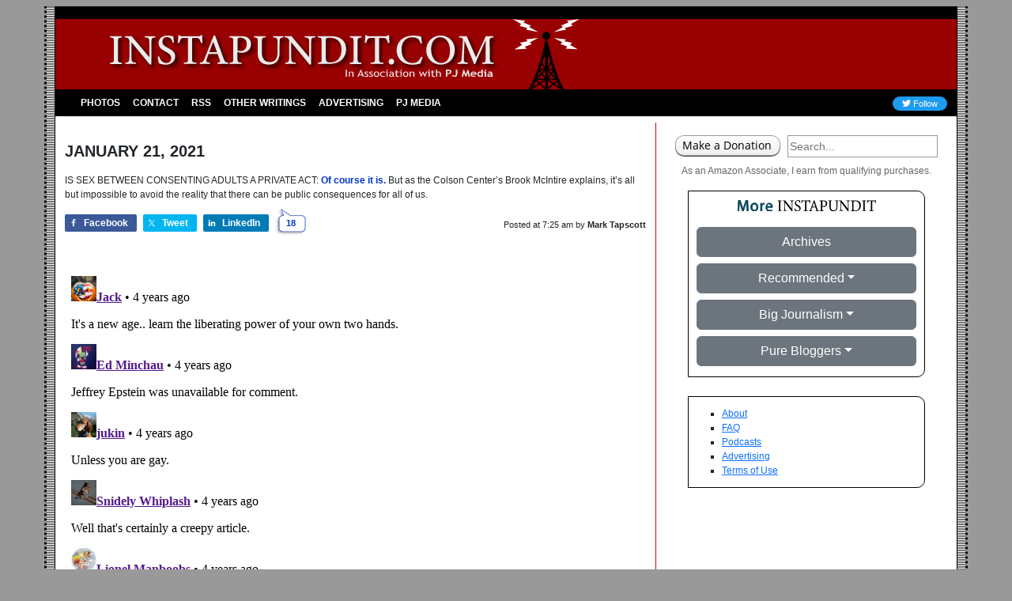

--- FILE ---
content_type: text/html; charset=utf-8
request_url: https://disqus.com/embed/comments/?base=default&f=pj-instapundit&t_i=1-427274&t_u=https%3A%2F%2Finstapundit.com%2Fis-sex-between-consenting-adults-a-private-act-of-course-it-is-but-as-the-colson-centers-brook-mc%2F&t_e=IS%20SEX%20BETWEEN%20CONSENTING%20ADULTS%20A%20PRIVATE%20ACT%3A%20Of%20course%20it%20is.%20But%20as%20the%20Colson%20Center%27s%20Brook%20Mc...&t_d=Instapundit%20%C2%BB%20Blog%20Archive%20%C2%BB%20IS%20SEX%20BETWEEN%20CONSENTING%20ADULTS%20A%20PRIVATE%20ACT%3A%20Of%20course%20it%20is.%20But%20as%20the%20Colson%20Center%E2%80%99s%20Brook%20Mc%E2%80%A6&t_t=IS%20SEX%20BETWEEN%20CONSENTING%20ADULTS%20A%20PRIVATE%20ACT%3A%20Of%20course%20it%20is.%20But%20as%20the%20Colson%20Center%27s%20Brook%20Mc...&t_c&s_o=default
body_size: 4890
content:
<!DOCTYPE html>

<html lang="en" dir="ltr" class="not-supported type-">

<head>
    <title>Disqus Comments</title>

    
    <meta name="viewport" content="width=device-width, initial-scale=1, maximum-scale=1, user-scalable=no">
    <meta http-equiv="X-UA-Compatible" content="IE=edge"/>

    <style>
        .alert--warning {
            border-radius: 3px;
            padding: 10px 15px;
            margin-bottom: 10px;
            background-color: #FFE070;
            color: #A47703;
        }

        .alert--warning a,
        .alert--warning a:hover,
        .alert--warning strong {
            color: #A47703;
            font-weight: bold;
        }

        .alert--error p,
        .alert--warning p {
            margin-top: 5px;
            margin-bottom: 5px;
        }
        
        </style>
    
    <style>
        
        html, body {
            overflow-y: auto;
            height: 100%;
        }
        

        #error {
            display: none;
        }

        .clearfix:after {
            content: "";
            display: block;
            height: 0;
            clear: both;
            visibility: hidden;
        }

        
    </style>

</head>
<body>
    

    
    <div id="error" class="alert--error">
        <p>We were unable to load Disqus. If you are a moderator please see our <a href="https://docs.disqus.com/help/83/"> troubleshooting guide</a>. </p>
    </div>

    
    <script type="text/json" id="disqus-forumData">{"session":{"canModerate":false,"audienceSyncVerified":false,"canReply":true,"mustVerify":false,"recaptchaPublicKey":"6LfHFZceAAAAAIuuLSZamKv3WEAGGTgqB_E7G7f3","mustVerifyEmail":false},"forum":{"aetBannerConfirmation":null,"founder":"385087167","twitterName":null,"commentsLinkOne":"1","guidelines":null,"disableDisqusBrandingOnPolls":false,"commentsLinkZero":"0","disableDisqusBranding":true,"id":"pj-instapundit","createdAt":"2016-05-10T14:31:43.109445","category":"News","aetBannerEnabled":false,"aetBannerTitle":null,"raw_guidelines":null,"initialCommentCount":null,"votingType":null,"daysUnapproveNewUsers":2,"installCompleted":true,"moderatorBadgeText":"","commentPolicyText":null,"aetEnabled":false,"channel":null,"sort":2,"description":null,"organizationHasBadges":true,"newPolicy":true,"raw_description":null,"customFont":null,"language":"en","adsReviewStatus":1,"commentsPlaceholderTextEmpty":null,"daysAlive":0,"forumCategory":{"date_added":"2016-01-28T01:54:31","id":7,"name":"News"},"linkColor":null,"colorScheme":"light","pk":"4235850","commentsPlaceholderTextPopulated":null,"permissions":{},"commentPolicyLink":null,"aetBannerDescription":null,"favicon":{"permalink":"https://disqus.com/api/forums/favicons/pj-instapundit.jpg","cache":"//a.disquscdn.com/1763052994/images/favicon-default.png"},"name":"Instapundit","commentsLinkMultiple":"{num}","settings":{"threadRatingsEnabled":false,"adsDRNativeEnabled":false,"behindClickEnabled":false,"disable3rdPartyTrackers":true,"adsVideoEnabled":false,"adsProductVideoEnabled":false,"adsPositionBottomEnabled":false,"ssoRequired":false,"contextualAiPollsEnabled":false,"unapproveLinks":false,"adsPositionRecommendationsEnabled":false,"adsEnabled":false,"adsProductLinksThumbnailsEnabled":false,"hasCustomAvatar":false,"organicDiscoveryEnabled":false,"adsProductDisplayEnabled":false,"adsProductLinksEnabled":false,"audienceSyncEnabled":false,"threadReactionsEnabled":false,"linkAffiliationEnabled":false,"adsPositionAiPollsEnabled":false,"disableSocialShare":false,"adsPositionTopEnabled":false,"adsProductStoriesEnabled":false,"sidebarEnabled":false,"adultContent":false,"allowAnonVotes":false,"gifPickerEnabled":true,"mustVerify":true,"badgesEnabled":false,"mustVerifyEmail":true,"allowAnonPost":false,"unapproveNewUsersEnabled":false,"mediaembedEnabled":true,"aiPollsEnabled":false,"userIdentityDisabled":true,"adsPositionPollEnabled":false,"discoveryLocked":false,"validateAllPosts":false,"adsSettingsLocked":false,"isVIP":false,"adsPositionInthreadEnabled":false},"organizationId":1166138,"typeface":"sans-serif","url":"https://instapundit.com","daysThreadAlive":0,"avatar":{"small":{"permalink":"https://disqus.com/api/forums/avatars/pj-instapundit.jpg?size=32","cache":"//a.disquscdn.com/1763052994/images/noavatar32.png"},"large":{"permalink":"https://disqus.com/api/forums/avatars/pj-instapundit.jpg?size=92","cache":"//a.disquscdn.com/1763052994/images/noavatar92.png"}},"signedUrl":"https://disq.us/?url=https%3A%2F%2Finstapundit.com&key=1NQLM-6QkByvThUNSTw5Nw"}}</script>

    <div id="postCompatContainer"><div class="comment__wrapper"><div class="comment__name clearfix"><img class="comment__avatar" src="https://c.disquscdn.com/uploads/users/10325/9418/avatar92.jpg?1763261846" width="32" height="32" /><strong><a href="">Jack</a></strong> &bull; 4 years ago
        </div><div class="comment__content"><p>It's a new age.. learn the liberating power of your own two hands.</p></div></div><div class="comment__wrapper"><div class="comment__name clearfix"><img class="comment__avatar" src="https://c.disquscdn.com/uploads/users/5340/4391/avatar92.jpg?1369893345" width="32" height="32" /><strong><a href="">Ed Minchau</a></strong> &bull; 4 years ago
        </div><div class="comment__content"><p>Jeffrey Epstein was unavailable for comment.</p></div></div><div class="comment__wrapper"><div class="comment__name clearfix"><img class="comment__avatar" src="https://c.disquscdn.com/uploads/users/2465/3729/avatar92.jpg?1554048926" width="32" height="32" /><strong><a href="">jukin</a></strong> &bull; 4 years ago
        </div><div class="comment__content"><p>Unless you are gay.</p></div></div><div class="comment__wrapper"><div class="comment__name clearfix"><img class="comment__avatar" src="https://c.disquscdn.com/uploads/users/9788/1224/avatar92.jpg?1478723603" width="32" height="32" /><strong><a href="">Snidely Whiplash</a></strong> &bull; 4 years ago
        </div><div class="comment__content"><p>Well that's certainly a creepy article.</p></div></div><div class="comment__wrapper"><div class="comment__name clearfix"><img class="comment__avatar" src="https://c.disquscdn.com/uploads/users/15835/1549/avatar92.jpg?1755916409" width="32" height="32" /><strong><a href="">Lionel Manboobs</a></strong> &bull; 4 years ago
        </div><div class="comment__content"><p>Environmental impact reports must be done prior to any pregnancy. If the cost-benefit analysis is unfavorable to Mother Gaia, the pregnancy must be terminated.</p></div></div><div class="comment__wrapper"><div class="comment__name clearfix"><img class="comment__avatar" src="//a.disquscdn.com/1763052994/images/noavatar92.png" width="32" height="32" /><strong><a href="">Tatterdemalian Threadbare</a></strong> &bull; 4 years ago
        </div><div class="comment__content"><p>Grievance based on lies is the most powerful and permanent hatred of all, because there is no way to satisfy or redress it. Even attempting to apologize only makes it stronger, because it was never caused by any real injustice in the first place, and so any attention it gets only feeds the delusion.</p><p><a href="https://uploads.disquscdn.com/images/db8643b3feddd0d3a9d6bd09f1e1dfb64c99ac117872edefb34711004ae8fb83.jpg" rel="nofollow noopener" target="_blank" title="https://uploads.disquscdn.com/images/db8643b3feddd0d3a9d6bd09f1e1dfb64c99ac117872edefb34711004ae8fb83.jpg">https://uploads.disquscdn.c...</a></p></div></div><div class="comment__wrapper"><div class="comment__name clearfix"><img class="comment__avatar" src="//a.disquscdn.com/1763052994/images/noavatar92.png" width="32" height="32" /><strong><a href="">old doc</a></strong> &bull; 4 years ago
        </div><div class="comment__content"><p>"Conventional wisdom holds that sex between consenting adults is a purely private act of no concern to anybody except those directly involved."<br>If it was the p0rn websites would lose most of their business.</p></div></div><div class="comment__wrapper"><div class="comment__name clearfix"><img class="comment__avatar" src="https://c.disquscdn.com/uploads/users/36315/6495/avatar92.jpg?1612379374" width="32" height="32" /><strong><a href="">Farfigtubin</a></strong> &bull; 4 years ago
        </div><div class="comment__content"><p>If that were really the case, the products of such affairs (bastards) would not have to be supported by the state in any way, or even granted the right to remain in the country.</p></div></div><div class="comment__wrapper"><div class="comment__name clearfix"><img class="comment__avatar" src="https://c.disquscdn.com/uploads/users/5433/721/avatar92.jpg?1711751152" width="32" height="32" /><strong><a href="">zmortis</a></strong> &bull; 4 years ago
        </div><div class="comment__content"><p>That depends on how public the two consenting adults are about it.</p></div></div><div class="comment__wrapper"><div class="comment__name clearfix"><img class="comment__avatar" src="//a.disquscdn.com/1763052994/images/noavatar92.png" width="32" height="32" /><strong><a href="">Sam</a></strong> &bull; 4 years ago
        </div><div class="comment__content"><p>Yes, it's private as long as they keep it between themselves.   If they begin to impose their beliefs on the rest of us, that's a different thing altogether.</p></div></div><div class="comment__wrapper"><div class="comment__name clearfix"><img class="comment__avatar" src="https://c.disquscdn.com/uploads/users/3306/1089/avatar92.jpg?1518707135" width="32" height="32" /><strong><a href="">Old_School_Conservative53</a></strong> &bull; 4 years ago
        </div><div class="comment__content"><p>This times 1,000,000! I've often said I don't who does what to whom behind closed doors. But when they agitate for the centuries old definition of marriage to be changed, when AIDS patients survive on horribly expensive drug regimens most often paid for with taxpayer dollars, when children who have no idea what their sexuality is are being maimed with surgery and altered with drugs to enrich the doctors who peddle that crap and satisfy their mentally ill parents, usually mothers, again often with public dollars, when welfare queens spit out babies like watermelon seeds from multiple fathers...then yes, it is time to not regulate the behavior, except for the barbaric abomination of abortion on demand, but to stop encouraging and subsidizing such behavior.</p></div></div><div class="comment__wrapper"><div class="comment__name clearfix"><img class="comment__avatar" src="https://c.disquscdn.com/uploads/users/16599/3346/avatar92.jpg?1650233291" width="32" height="32" /><strong><a href="">Bill Wolf</a></strong> &bull; 4 years ago
        </div><div class="comment__content"><p>The "gay marriage" advocates demanded, "why are you so obsessed with what consenting adults do in private?"</p><p>A little later they got to the mass public indoctrination of toddlers in "gender theory" and transgenderism, with puberty-blocking drugs, surgical mutilation, and likely suicide to follow.</p></div></div><div class="comment__wrapper"><div class="comment__name clearfix"><img class="comment__avatar" src="https://c.disquscdn.com/uploads/users/2917/971/avatar92.jpg?1346358659" width="32" height="32" /><strong><a href="">Tyf</a></strong> &bull; 4 years ago
        </div><div class="comment__content"><p>OK, I bite:  If sex is not a private act, then what public policies does the Colson Center’s Brook McIntire advocate and how much is it going to cost?</p></div></div><div class="comment__wrapper"><div class="comment__name clearfix"><img class="comment__avatar" src="//a.disquscdn.com/1763052994/images/noavatar92.png" width="32" height="32" /><strong><a href="">ProtomoleculeMiller</a></strong> &bull; 4 years ago
        </div><div class="comment__content"><p>IDK. What I do know is that my mother died a horrible death from a cancer that’s treatment was being developed thirty years before she got sick. The funding was stolen for AIDs research and the research into her B cell lymphoma that started in the 1980s didn’t get back on track until after she was ravaged by high dose chemo and was no longer strong enough for the OLD new treatment.</p><p>So how about we don’t steal public funding for diseases that are a CHOICE? Let’s start with that.</p></div></div><div class="comment__wrapper"><div class="comment__name clearfix"><img class="comment__avatar" src="//a.disquscdn.com/1763052994/images/noavatar92.png" width="32" height="32" /><strong><a href="">RCKB</a></strong> &bull; 4 years ago
        </div><div class="comment__content"><p>Probably going to need cameras in every room of the house that can't be turned off monitored by the government...</p></div></div><div class="comment__wrapper"><div class="comment__name clearfix"><img class="comment__avatar" src="//a.disquscdn.com/1763052994/images/noavatar92.png" width="32" height="32" /><strong><a href="">old doc</a></strong> &bull; 4 years ago
        </div><div class="comment__content"><p>Yep. And give them a nice name, non-threatening and all.<br>Let's call them "telescreens".</p></div></div><div class="comment__wrapper"><div class="comment__name clearfix"><img class="comment__avatar" src="https://c.disquscdn.com/uploads/users/5592/2131/avatar92.jpg?1463567194" width="32" height="32" /><strong><a href="">Eris Guy</a></strong> &bull; 4 years ago
        </div><div class="comment__content"><p><i>Is sex between consenting adults a private act</i></p><p>No. The personal is the political. If it’s political, it’s pubic.</p></div></div><div class="comment__wrapper"><div class="comment__name clearfix"><img class="comment__avatar" src="https://c.disquscdn.com/uploads/users/16599/3346/avatar92.jpg?1650233291" width="32" height="32" /><strong><a href="">Bill Wolf</a></strong> &bull; 4 years ago
        </div><div class="comment__content"><p>On American campuses, without proof that can be produced in a campus trial, there is no "consent" but rather the presumption that the man committed rape, for which he will be punished.</p><p>So is sex between adults a purely private act, with no preparations to show-and-tell? It had better not be.</p></div></div></div>


    <div id="fixed-content"></div>

    
        <script type="text/javascript">
          var embedv2assets = window.document.createElement('script');
          embedv2assets.src = 'https://c.disquscdn.com/embedv2/latest/embedv2.js';
          embedv2assets.async = true;

          window.document.body.appendChild(embedv2assets);
        </script>
    



    
</body>
</html>
